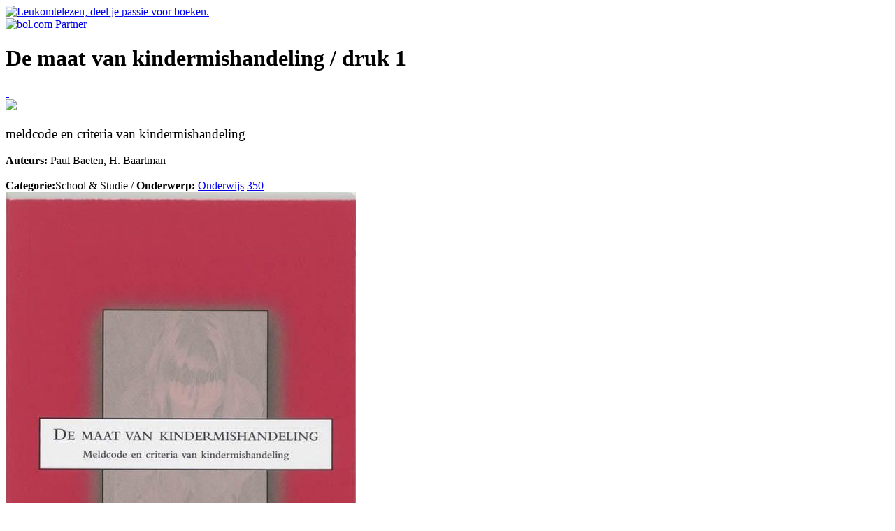

--- FILE ---
content_type: text/html; charset=UTF-8
request_url: http://www.leukomtelezen.nl/boek/de-maat-van-kindermishandeling--druk-1.html
body_size: 3374
content:
<!doctype html>
<html lang="nl" class="no-js">
<!-- 1: 0.00071096420288086 --><!-- 2: 0.00079798698425293 --><!-- 3: 0.00082182884216309 --><!-- 2a: 0.0021729469299316 --><head>
	<title>De maat van kindermishandeling / druk 1 meldcode en criteria van kindermishandeling (Paul Baeten, H. Baartman) - Leukomtelezen.nl, zoek en vind een goed boek.</title>
	<meta name="verify-v1" content="l26chs23RuTobPne1fjZDka+cxqIjzpcN8TQRpkMbtE=" />
	<meta name="description" content="Om op een adequate wijze te kunnen handelen bij (vermoedens van) kindermishandeling is het belangrijk dat alle betrokkenen rond het kind beschikken over een instrument om uit..." />
	<meta name="robots" content="index,follow" />
	<meta name="googlebot" content="index,follow" />
	<meta name="copyright" content="2026 Leukomtelezen.nl" />
	<meta name="author" content="Leukomtelezen.nl, zoek en vind een goed boek" />
	<meta http-equiv="Content-Type" content="text/html; charset=iso-8859-1" />
	<meta http-equiv="content-language" content="nl" />
	<meta http-equiv="pragma" content="no-cache" />
	<meta name="MSSmartTagsPreventParsing" content="true" />

	<link rel="stylesheet" href="/css/website.css" />
			<link rel="image_src" href="/beelden/boeken/https://media.s-bol.com/mL4jgnPxokO/501x840.jpg" />
			<link rel="image_src" href="/beelden/share.png" />

	<script language="javascript" type="text/javascript" src="/js/jquery.js"></script>
	<script language="javascript" type="text/javascript" src="/includes/configuratie_js.php"></script>
	<script language="javascript" type="text/javascript" src="/includes/variabelen_js.php"></script>
	<script language="javascript" type="text/javascript" src="/includes/functies.js"></script>

	<!-- addthis -->
	<script type="text/javascript">var addthis_config = { data_ga_property: 'UA-6863808-2', data_ga_social : true }; </script>
	<script type="text/javascript" src="//s7.addthis.com/js/300/addthis_widget.js#pubid=ra-517bdc332f69b480"></script>
</head><!-- 4: 0.0021939277648926 -->
<body>
	<div id="kop">
  		<div class="wrapper">
	<a href="http://www.leukomtelezen.nl" title="Naar de homepage van Leukomtelezen" class="titel"><img src="/beelden/logo.png" alt="Leukomtelezen, deel je passie voor boeken." id="logo"></a>
	<div class="banner">
		<a onclick="trackEvent('Bol.com doorkliks', 'Banner', location.href);" href="http://partnerprogramma.bol.com/click/click?p=1&t=url&s=1149&url=http%3A//www.bol.com/nl/index.html&f=BAN&name=bol.com Partner&subid=banner"><img src="/beelden/partner-van-bol.png" width="182" height="43" alt="bol.com Partner"  /></a><img src="http://partnerprogramma.bol.com/click/impression?p=1&s=1149&t=url&f=BAN&name=bol.com Partner&subid=banner" width="1" height="1" />
	</div>
</div>	</div>
	<div id="inhoud" class="wrapper">
  		<div class="paginaInhoud">
			<div class="titelBlok">
			<h1 class="inline">De maat van kindermishandeling / druk 1</h1>
			<a href="/tip250/" title="(nog) niet in de Tip 250" class="tipGroot" onclick="trackEvent('Tip 250 doorkliks', location.href, '0');">-</a><br>
			<a href="/thema/school-studie/onderwijs.html" class="buttonTop10" title="Zoek een goed boek en stel je eigen boeken tip 10 samen!" onclick="trackEvent('Button Top10 doorkliks', location.href, '/thema/school-studie/onderwijs.html');"><img src="/beelden/button_top10.png"></a>
			<h3 style="font-weight: normal">meldcode en criteria van kindermishandeling</h3><strong>Auteurs:</strong> Paul Baeten, H. Baartman            				<br><br><strong>Categorie:</strong>School & Studie / <strong>Onderwerp:</strong> <a href="/thema/school-studie/onderwijs.html" title="Zoek andere boeken in het thema Onderwijs" onclick="trackEvent('Thema doorkliks', location.href, '/thema/school-studie/onderwijs.html');">Onderwijs</a>
				<a href="/thema/school-studie/onderwijs/ranglijst.html?pag=2" title="#350 in de Ranglijst 'Onderwijs'" class="tipKlein" onclick="trackEvent('Ranglijst doorkliks', location.href, '/thema/school-studie/onderwijs/ranglijst.html');">350</a>
						</div>
        <div class="driekolomsBlok">
			            <img src="https://media.s-bol.com/mL4jgnPxokO/501x840.jpg" alt="Cover van het boek 'De maat van kindermishandeling / druk 1' van Paul Baeten en H. Baartman" class="cover" />
            <table cellpadding="0" cellspacing="0" class="datatabel">
                                    <tr><td class="label">
                        <strong>Uitgevers</strong>                    </td><td>
                        SWP, Uitgeverij Swp B.V., Swp                    </td></tr>
                                    <tr>
                        <td class="label">
                            Uitgavejaar
                        </td>
                        <td>
                            2003                        </td>
                    </tr>
                                        <tr><td class="label">
                    ISBN</td><td>9066655631</td></tr>
                                        <tr><td class="label">
                    ISBN13</td><td>9789066655638</td></tr>
                                    <tr><td class="label">
                Taal</td><td>Nederlands</td></tr>
                                    <tr><td class="label">
                    Type</td><td>Paperback</td></tr>
                                </table>
        </div>
        <div class="tweekolomsBlok">
    		<h2 class="vet">Samenvatting</h2>
    		<div id="samenvattingTekst">
    			<p>Om op een adequate wijze te kunnen handelen bij (vermoedens van) kindermishandeling is het belangrijk dat alle betrokkenen rond het kind beschikken over een instrument om uit te vinden om wat voor vorm van kindermishandeling het gaat en in welke mate en ernst deze plaatsvindt. Uit dit oogpunt is de Meldcode Kindermishandeling ontstaan. Deze code, ontwikkeld door Paul Baeten (NIZW Jeugd/Expertisecentrum Kindermishandeling) in opdracht van het Ministerie van Volksgezondheid,Welzijn en Sport, is bedoeld voor toepassing door alle beroepsgroepen en sectoren die betrokken zijn bij de signalering en aanpak van kindermishandeling.<br/>Aan de Meldcode Kindermishandeling is een uitgebreid overzicht toegevoegd van de criteria voor kindermishandeling (definities en graduaties per subtype), uit het Engels vertaald door prof. dr. mr. Jan Willems (onder andere bijzonder hoogleraar in de Rechten van het Kind, verbonden aan de juridische faculteit van de Vrije Universiteit in Amsterdam). De bundel is van een inleiding voorzien door prof. dr. Herman Baartman, hoogleraar preventie kindermishandeling aan de Vrije Universiteit te Amsterdam.</p>    		</div>
    		<div>
    			<div class="driekolomsBlok">
					<a href="/thema/school-studie/onderwijs.html" class="boekenBattle" title="Zoek een goed boek en stel je eigen boeken tip 10 samen!" onclick="trackEvent('Start BoekenBattle doorkliks', location.href, '/thema/school-studie/onderwijs.html');">Start een BoekenBattle</a>
    				    			</div>
    			<div class="driekolomsBlok laatste">
    					    				<div class="bestellen">
	    					<h2>Bestellen</h2>
			            				                <a href="http://partnerprogramma.bol.com/click/click?p=1&s=1149&t=p&pid=1001004002032247&f=PF&name=lotl&subid=9789066655638" target="_BLANK" onclick="trackEvent('Bol.com doorkliks', 'Boek', location.href);" class="bestelButton"><img src="/beelden/bestel-bij-bol.png" border="0" alt="Bestel 'De maat van kindermishandeling / druk 1' bij Bol.com" /></a>
			                			                	<span class="prijs">&euro; 8,9</span>
			                			                Vandaag besteld, woensdag in huis		               	</div>
		                    			</div>
				<div class="clear"></div>
    		</div>
		</div>
		<div class="clear"></div>
		</div>	</div>
	<div id="voet">
 		<div class="wrapper voetWrapper">
	<div class="driekolomsBlok">
		<form action="javascript:Zoeken();" method="get" name="zoekForm" id="zoekForm">
			<input type="text" name="zoekopdracht" id="zoekopdracht" class="input" value="" title="Zoek een goed boek..." />&nbsp;
			<a href="javascript:Zoeken();" class="button">zoek</a>
		</form>
	</div>
	<div class="driekolomsBlok">
		<!-- AddThis Button BEGIN -->
		<div class="shareWrapper">
			<div class="addthis_toolbox addthis_default_style">
				<a class="addthis_button_preferred_1"><img src="/beelden/share-facebook.png" width="31" height="31" border="0" alt="Delen op Facebook" /></a>
				<a class="addthis_button_preferred_2"><img src="/beelden/share-twitter.png" width="30" height="31" border="0" alt="Delen op Twitter" /></a>
				<a class="addthis_button_preferred_3"><img src="/beelden/share-mail.png" width="30" height="31" border="0" alt="Delen via e-mail" /></a>
				<a class="addthis_button_preferred_4"><img src="/beelden/print.png" width="30" height="31" border="0" alt="Printen" /></a>
				<a class="addthis_button_compact"><img src="/beelden/share-addthis-plus.png" width="31" height="31" border="0" alt="Delen op andere sociale netwerken" /></a>
			</div>
		</div>
		<!-- AddThis Button END -->
	</div>
	<div class="driekolomsBlok laatste">
		<b>Zoek je ook goede films? Bezoek <a href="http://www.leukomtekijken.nl" target="_blank" title="Leukomtekijken.nl, zoek en vind goede films!">Leukomtekijken</a>.</b>
	</div>
	<div class="clear"></div>
</div>	</div>
    
    <!-- 5: 0.12864184379578 -->    
    <script>
      (function(i,s,o,g,r,a,m){i['GoogleAnalyticsObject']=r;i[r]=i[r]||function(){
      (i[r].q=i[r].q||[]).push(arguments)},i[r].l=1*new Date();a=s.createElement(o),
      m=s.getElementsByTagName(o)[0];a.async=1;a.src=g;m.parentNode.insertBefore(a,m)
      })(window,document,'script','//www.google-analytics.com/analytics.js','ga');
    
      ga('create', 'UA-6863808-2', 'leukomtelezen.nl');
      ga('send', 'pageview');
    </script>
    
    <script type="text/javascript" async data-pin-color="white" data-pin-height="28" data-pin-hover="true" src="//assets.pinterest.com/js/pinit.js"></script>
    
</body>
</html>

<!-- e: 0.12864804267883 -->